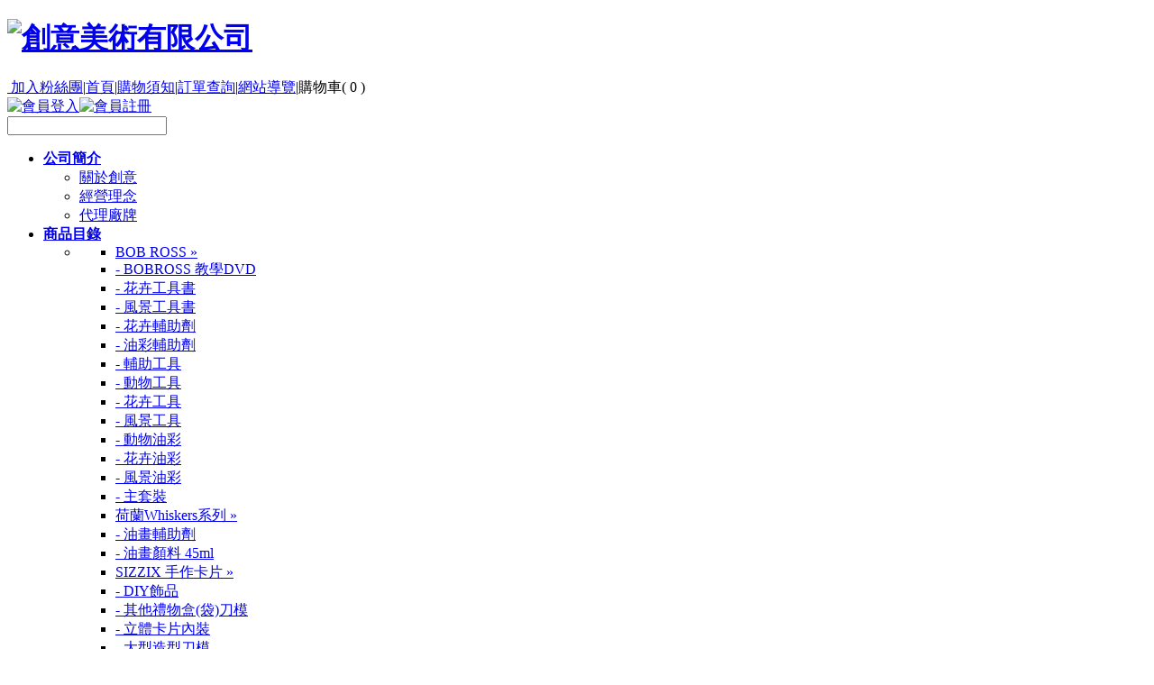

--- FILE ---
content_type: text/html; Charset=utf-8
request_url: http://ez-bobross.com/ShopProd.asp?id=920
body_size: 11594
content:

<!DOCTYPE HTML PUBLIC "-//W3C//DTD HTML 4.01//EN" "http://www.w3.org/TR/html4/strict.dtd">
<html>
<head>
	<meta http-equiv="Content-Type" content="text/html; charset=utf-8" />
	<meta http-equiv="content-language" content="zh-tw">
	<meta name="description" content="創意美術有限公司，代理美國BOB ROSS油畫，致力於休閒美術推廣，於全省百貨公司與誠品書店，設立多家專櫃據點，除販售BOB ROSS油畫材料，也提供BOB ROSS油畫教學，記得早期在電視上撥映BOB ROSS的油畫教學，可讓民眾輕鬆體驗BOB ROSS油畫的風采，同時也代理美國sizzix手工DIY卡片，法國decopatch蝶古巴特拼貼，提供現場油畫教學與DIY教學，另銷售多樣化的美術用品。" />
	<meta name="keywords" content="Bob Ross油畫教學,創意美術畫,Sizzix壓模機,蝶古巴特拼貼,誠品書店專櫃,美術材料" />
	<meta name="robots" content="index, follow,all" />
	<meta name="rating" content="general" />
	<meta name="author" content="亞格網頁設計公司" />
	<meta name="copyright" content="Copyright © 2012 by 亞格網路科技（股）" />
	<meta name="spiders" content="all" />
	<meta name="viewport" content="width=device-width" />
	<title>輔助工具 - SWAN - Bob Ross油畫教學-創意美術有限公司</title>
	<link href="css/common.css" rel="stylesheet" type="text/css">
	<link href="css/sub.css" rel="stylesheet" type="text/css">
	<link href="css/menu.css" rel="stylesheet" type="text/css">
	
<!--jquery元件 s-->
<script type="text/javascript" src="/js/jquery-1.6.1.min.js"></script>
<!--jquery元件 e-->
<!--共通元件 開始-->
<!--共用lib s-->
<script type="text/javascript" src="/js/common.js"></script>
<script type="text/javascript" src="/js/search.js"></script>
<!--共用lib e-->

<!--購物車 s-->
<script type="text/javascript" src="/js/jquery-ui.min.js"></script>
<!--購物車 e-->

<script type="text/javascript" src="/js/jquery.tools.min.js"></script>
<script type="text/javascript" src="/js/cookie.js"></script>
<!--主選單特效 s-->
<script type="text/javascript" src="/js/dropdownmenu.js"></script>
<!--主選單特效 e-->
<!--廣告 s-->
<script type="text/javascript" src="/js/AC_RunActiveContent.js"></script>
<script type="text/javascript" src="/js/swfobject.js"></script>
<!--廣告 e-->
<!--Calendar_satrt -->
<link rel="stylesheet" type="text/css" media="all" href="/css/calendar/calendar-blue2.css"  />
<style type="text/css">@import "/js/calendar/jquery.datepick.css";</style>
<script type="text/javascript" src="/js/jquery.datepick.min.js"></script>
<script type="text/javascript" src="/js/calendar/jquery.datepick-zh-TW.js"></script>
<!--Calendar_satrt -->
<!--共通元件 結束-->

</head>

<body>
<!--top start-->

<div id="top">
<h1>
				<a href="index.asp" title="創意美術有限公司"><img src="/file/Profile/logo.png" alt="創意美術有限公司" width="164" height="57" border="0"></a>
			</h1>
<div class="toplink"><a href="https://www.facebook.com/groups/240027209440336/261323863977337/?ref=notif&notif_t=group_comment_reply#!/pages/%E5%89%B5%E6%84%8F%E7%BE%8E%E8%A1%93/281197118648424
 
 
" target="_blank"><img alt="" width="20" height="20" src="/file/image/ezfb.jpg" align="absmiddle"/> 加入粉絲團</a>|<a href="index.asp">首頁</a>|<a href="ShopProdGuide.asp">購物須知</a>|<a href="order.asp">訂單查詢</a>|<a href="sitemap.asp">網站導覽</a>|<span id="AllShopCard">購物車( <label id="TopShopCount">0</label> )</span></div>
<div class="member"><script type="text/JavaScript">
<!--
	function RootLoginCheck(obj, msg) {
		var strlen,num1=0;
		
		var str = obj.value;
		for (var i=0;i<str.length;i++){
		     strlen=str.charAt(i)
		     if (strlen==" "){   num1++;     }
		}
		if (str.length==num1 || str.length==0){
			alert("Please input " + msg + ".");
			obj.focus();
			return true;
		}
		else {  return false    }
	}    
	function RootLogincmdok_onclick() {
		if( RootLoginCheck($("#rootLoginID")[0], "ID") )	return false;
		if( RootLoginCheck($("#rootLoginPW")[0], "Password") )	return false;
		//
		  $.ajax({
			type: "POST",
			url: 'xq_getLogin.asp',
			data: {loginid:$('#rootLoginID').val(), loginpw:$('#rootLoginPW').val()},
		    datatype: "html",         
		    timeout: 5000,   
			error: function(xhr) {
				alert('Ajax Login request error');
				$("#rootLoginID").focus();
			},
			success: function(response) {
		    	var myval = response.split("<br>");
				if( myval[0] == "Y" ) {
					$("#rootlogin").unbind("click");
					$("#toplogin").attr("style", "text-align:right; padding-right:10px;")
					$("#toplogin").html('Hi~'+myval[1]+'<img src="images/spacer.gif" width="10" height="1"><img src="images/spacer.gif" width="10" height="1"><input name="rootlogout" id="rootlogout" type="image" src="images/bt-logout.gif" align="absmiddle">');
					$("#rootlogout").bind("click", {}, RootLogoutcmdok_onclick);
					//formobj.submit();
				    setTimeout("location.href='ShopProd.asp'", 200);
					return false;
				} else {
					alert('Error, please input correct ID/Password!');
					$("#rootLoginID").focus();
				}
			}
		  });
		return false;
	}
	function RootLogoutcmdok_onclick() {
		  $.ajax({
			type: "POST",
			url: 'xq_getLogout.asp',
			data: {},
		    datatype: "html",         
		    timeout: 5000,   
			error: function(xhr) {
				alert('Ajax Login request error');
			},
			success: function(response) {
				if( response == "Y" ) {
					$("#rootlogout").unbind("click");
//					$("#toplogin").html('Id <input name="rootLoginID" id="rootLoginID" type="text" class="form_login" style="width:95px; height:17px;"><img src="images/spacer.gif" width="9" height="1">Password <input name="rootLoginPW" id="rootLoginPW" type="password" class="form_login" style="width:95px; height:17px;"><img src="images/spacer.gif" width="2" height="1"><input name="rootlogin" id="rootlogin" type="image" src="images/bt-login.gif" align="absmiddle"> <input name="rootreg" id="rootreg" type="image" src="images/bt-register.gif" align="absmiddle">');
//					$("#rootlogin").bind("click", {}, RootLogincmdok_onclick);
//					$("#rootreg").bind("click", {}, RootRegcmdok_onclick);
				    setTimeout("location.href='ShopProd.asp'", 200);
					return false;
				} else {
					alert('Logout error!');
				}
			}
		  });
	}
	function RootRegcmdok_onclick() {
	    setTimeout("location.href='member_register.asp'", 200);
	}
//-->
</script>

<a href="member_login.asp"><img src="images/bt-login.png" width="55" height="21" alt="會員登入"></a><a href="member_register.asp"><img src="images/bt-register.png" width="55" height="21" alt="會員註冊"></a>
</div>
<div class="search"><table width="181" border="0" cellpadding="0" cellspacing="0">
<form name="SearchForm" method="get" action="searchResult.asp" onsubmit="return checkKeyword(this,'請輸入關鍵字', '')">
  <tr>
    <td width="155"><input type="text" class="searchform" name="Keyword" onclick="return ClearKeyword(SearchForm,'')"></td>
    <td width="26" align="right"><input type="image" src="images/bt-search.png"></td>
  </tr>
  </form>
</table>
</div>
</div>

<!--top end-->
<!--wrapper start-->
<div id="wrapperTop"></div>
<div id="wrapper">
<!--topmenu S-->

<div id="nav">
<ul class="topmenu">
<li><a class="totmunu01" href="aboutusDetail.asp"><strong>公司簡介</strong></a>
 <ul class="submenu submenu01">
    
	      	<li><a title="關於創意" href="Aboutusdetail.asp?lv=-1&id=3">關於創意</a></li>

	      	<li><a title="經營理念" href="Aboutusdetail.asp?lv=-1&id=4">經營理念</a></li>

	      	<li><a title="代理廠牌" href="Aboutusdetail.asp?lv=-1&id=5">代理廠牌</a></li>

    </ul></li>
<li><a class="totmunu02 totmunu02active" href="shopProd.asp"><strong>商品目錄</strong></a>
  <ul class="submenu submenu02">
    <li>
       <ul class="submenuSub">
      	<li class="submenutitle"><a title="BOB ROSS" href="ShopProd.asp?lv=0&id=1">BOB ROSS &#187;</a>
        
	
					<li><a title="BOBROSS 教學DVD" href="ShopProd.asp?lv=1&id=14">- BOBROSS 教學DVD</a></li>
	
					<li><a title="花卉工具書" href="ShopProd.asp?lv=1&id=13">- 花卉工具書</a></li>
	
					<li><a title="風景工具書" href="ShopProd.asp?lv=1&id=12">- 風景工具書</a></li>
	
					<li><a title="花卉輔助劑" href="ShopProd.asp?lv=1&id=11">- 花卉輔助劑</a></li>
	
					<li><a title="油彩輔助劑" href="ShopProd.asp?lv=1&id=10">- 油彩輔助劑</a></li>
	
					<li><a title="輔助工具" href="ShopProd.asp?lv=1&id=148">- 輔助工具</a></li>
	
					<li><a title="動物工具" href="ShopProd.asp?lv=1&id=72">- 動物工具</a></li>
	
					<li><a title="花卉工具" href="ShopProd.asp?lv=1&id=9">- 花卉工具</a></li>
	
					<li><a title="風景工具" href="ShopProd.asp?lv=1&id=8">- 風景工具</a></li>
	
					<li><a title="動物油彩" href="ShopProd.asp?lv=1&id=147">- 動物油彩</a></li>
	
					<li><a title="花卉油彩" href="ShopProd.asp?lv=1&id=7">- 花卉油彩</a></li>
	
					<li><a title="風景油彩" href="ShopProd.asp?lv=1&id=6">- 風景油彩</a></li>
	
					<li><a title="主套裝" href="ShopProd.asp?lv=1&id=5">- 主套裝</a></li>
	          
          </ul>
<ul class="submenuSub">
      	<li class="submenutitle"><a title="荷蘭Whiskers系列" href="ShopProd.asp?lv=0&id=936">荷蘭Whiskers系列 &#187;</a>
        
	
					<li><a title="油畫輔助劑" href="ShopProd.asp?lv=1&id=938">- 油畫輔助劑</a></li>
	
					<li><a title="油畫顏料 45ml" href="ShopProd.asp?lv=1&id=937">- 油畫顏料 45ml</a></li>
	          
          </ul>
<ul class="submenuSub">
      	<li class="submenutitle"><a title="SIZZIX 手作卡片" href="ShopProd.asp?lv=0&id=2">SIZZIX 手作卡片 &#187;</a>
        
	
					<li><a title="DIY飾品" href="ShopProd.asp?lv=1&id=734">- DIY飾品</a></li>
	
					<li><a title="其他禮物盒(袋)刀模" href="ShopProd.asp?lv=1&id=514">- 其他禮物盒(袋)刀模</a></li>
	
					<li><a title="立體卡片內裝" href="ShopProd.asp?lv=1&id=490">- 立體卡片內裝</a></li>
	
					<li><a title="大型造型刀模" href="ShopProd.asp?lv=1&id=489">- 大型造型刀模</a></li>
	
					<li><a title="帶狀造型刀膜" href="ShopProd.asp?lv=1&id=478">- 帶狀造型刀膜</a></li>
	
					<li><a title="雛型造型刀模" href="ShopProd.asp?lv=1&id=460">- 雛型造型刀模</a></li>
	
					<li><a title="配件" href="ShopProd.asp?lv=1&id=22">- 配件</a></li>
	
					<li><a title="其他" href="ShopProd.asp?lv=1&id=60">- 其他</a></li>
	
					<li><a title="工具書" href="ShopProd.asp?lv=1&id=20">- 工具書</a></li>
	
					<li><a title="紙材" href="ShopProd.asp?lv=1&id=21">- 紙材</a></li>
	
					<li><a title="輔助工具" href="ShopProd.asp?lv=1&id=19">- 輔助工具</a></li>
	
					<li><a title="薄刀模" href="ShopProd.asp?lv=1&id=18">- 薄刀模</a></li>
	
					<li><a title="4D型刀模" href="ShopProd.asp?lv=1&id=59">- 4D型刀模</a></li>
	
					<li><a title="3D型刀模" href="ShopProd.asp?lv=1&id=58">- 3D型刀模</a></li>
	
					<li><a title="透視型厚刀模" href="ShopProd.asp?lv=1&id=17">- 透視型厚刀模</a></li>
	
					<li><a title="凹凸板" href="ShopProd.asp?lv=1&id=16">- 凹凸板</a></li>
	
					<li><a title="機器" href="ShopProd.asp?lv=1&id=15">- 機器</a></li>
	          
          </ul>
<ul class="submenuSub">
      	<li class="submenutitle"><a title="SIZZIX DIY作品相關專案" href="ShopProd.asp?lv=0&id=785">SIZZIX DIY作品相關專案 &#187;</a>
        
	
					<li><a title="家居生活" href="ShopProd.asp?lv=1&id=797">- 家居生活</a></li>
	
					<li><a title="卡片類別" href="ShopProd.asp?lv=1&id=786">- 卡片類別</a></li>
	          
          </ul>
<ul class="submenuSub">
      	<li class="submenutitle"><a title="Decopatch 蝶古巴特" href="ShopProd.asp?lv=0&id=3">Decopatch 蝶古巴特 &#187;</a>
        
	
					<li><a title="框形紙偶" href="ShopProd.asp?lv=1&id=229">- 框形紙偶</a></li>
	
					<li><a title="面具紙偶" href="ShopProd.asp?lv=1&id=221">- 面具紙偶</a></li>
	
					<li><a title="動物紙偶" href="ShopProd.asp?lv=1&id=151">- 動物紙偶</a></li>
	
					<li><a title="套裝" href="ShopProd.asp?lv=1&id=27">- 套裝</a></li>
	
					<li><a title="綜合紙偶" href="ShopProd.asp?lv=1&id=25">- 綜合紙偶</a></li>
	
					<li><a title="輔助工具" href="ShopProd.asp?lv=1&id=24">- 輔助工具</a></li>
	
					<li><a title="專用紙" href="ShopProd.asp?lv=1&id=23">- 專用紙</a></li>
	          
          </ul>
<ul class="submenuSub">
      	<li class="submenutitle"><a title="SWAN" href="ShopProd.asp?lv=0&id=4">SWAN &#187;</a>
        
	
					<li><a title="輔助工具" href="ShopProd.asp?lv=1&id=920">- 輔助工具</a></li>
	
					<li><a title="油畫顏料" href="ShopProd.asp?lv=1&id=917">- 油畫顏料</a></li>
	
					<li><a title="印台" href="ShopProd.asp?lv=1&id=29">- 印台</a></li>
	
					<li><a title="木質印章" href="ShopProd.asp?lv=1&id=28">- 木質印章</a></li>
	          
          </ul>
<ul class="submenuSub">
      	<li class="submenutitle"><a title="MAGICIAN麥克筆" href="ShopProd.asp?lv=0&id=914">MAGICIAN麥克筆 &#187;</a>
        
	
					<li><a title="MAGICIAN36色" href="ShopProd.asp?lv=1&id=915">- MAGICIAN36色</a></li>
	          
          </ul>

       <ul class="submenuSub">
       <li class="submenutitle"><a href="shopProd_new.asp">最新商品</a></li>
    <li class="submenutitle"><a href="shopProd_sale.asp">優惠商品</a></li>
    </ul>
    </li>
    </ul></li>
<li><a class="totmunu03" href="news.asp"><strong>最新消息</strong></a>
    <ul class="submenu submenu03">
    
	      	<li><a title="最新訊息" href="News.asp?lv=1&id=2">最新訊息</a></li>

	      	<li><a title="成果發表" href="News.asp?lv=1&id=15">成果發表</a></li>

    </ul></li>
<li><a class="totmunu04" href="support.asp"><strong>技術與支援</strong></a>
    <ul class="submenu submenu04">
    
	      	<li><a title="產品Q&A" href="Support.asp?lv=0&id=1">產品Q&A</a></li>

	      	<li><a title="下單Q&A" href="Support.asp?lv=0&id=40">下單Q&A</a></li>

	      	<li><a title="技巧分享" href="Support.asp?lv=0&id=44">技巧分享</a></li>

    </ul></li>
<li><a class="totmunu05" href="member.asp"><strong>會員中心</strong></a>
    <ul class="submenu submenu05">
    <li><a href="member_updateProfile.asp">修改個人資料</a></li>
    <li><a href="member_login.asp">訂單查詢</a></li>
    </ul></li>
<li><a class="totmunu06" href="contactus.asp"><strong>服務據點</strong></a>
    <ul class="submenu submenu06">
    
	      	<li><a title="全省專櫃資訊" href="contactus.asp?lv=0&id=82">全省專櫃資訊</a></li>

	      	<li><a title="線上諮詢" href="contactus.asp?lv=0&id=62">線上諮詢</a></li>

    </ul></li>
<li><a class="totmunu07" href="guestbook.asp"><strong>留言板</strong></a></li>
<li><a class="totmunu08" href="joinDetail.asp"><strong>海外加盟</strong></a>
    <ul class="submenu submenu08">
    
	      	<li><a title="加盟办法" href="joinDetail.asp?lv=-1&id=3">加盟办法</a></li>

	      	<li><a title="合作咨询" href="joinDetail.asp?lv=-1&id=5">合作咨询</a></li>

    </ul></li>
</ul>
</div>
<!--topmenu E-->
<!--#main_visual S-->
<div id="main_visual">
<script type="text/javascript">
swfobject.registerObject("myId", "9.0.0", "expressInstall.swf");
</script>
<img src="/file/Ad/Ad2012040200001.jpg" alt="sub" width="980" height="88" border="0"></div>
<!--#main_visual E-->
<!--location S-->
<div id="location"><img src="images/icon-locationhome.gif" alt=" " width="23" height="12" align="absmiddle"><a href="index.asp">首頁</a><img src="images/icon-location.gif" alt="&gt;" width="24" height="14" align="absmiddle"><a href="Shopprod.asp">商品目錄</a><img src="images/icon-location.gif" alt="&gt;" width="24" height="14" align="absmiddle"><a href="Shopprod.asp?lv=0&id=4">SWAN</a><img src="images/icon-location.gif" alt="&gt;" width="24" height="14" align="absmiddle">輔助工具</div>
<!--location E-->
<!--main S-->
<div id="main">
<!--mainRight s-->
<div id="mainRight">
<!--主要內容開始 s-->


<div id="mainContent" style="background:url(/file/ShopProd/) no-repeat;">
<div id="content">
<h1 class="stitle">輔助工具</h1>
<!--類別說明開始 -->

<!--類別說明結束 -->

<div class="menutool"><script type="text/JavaScript">
<!--
	function select_subsel_onchange(obj) {
		var selval = obj.value;
		if( (selval == "TITLE_ASC") || (selval == "TITLE_DESC") || (selval == "DATE_ASC")) {
			var arg = "?Sort="+selval;
			if( $("#subselMID").val() != "" ) {
				arg = arg + "&id="+$("#subselMID").val();
			} 
			if( $("#MLV").val() != "" ) {
				arg = arg + "&lv="+$("#MLV").val();
			}
		    setTimeout("location.href='shopProd.asp"+arg+"'", 200);
		} else {
			if( selval != "" )
		    	setTimeout("location.href='"+selval+"'", 200);
		}
		return false;
	}
//-->
</script>
<form name="quicklink" id="form1" >
	<input type="hidden" name="subselMID" id="subselMID" value="920">
	<input type="hidden" name="MLV" id="MLV" value="">
	<select name="Sort" id="Sort" onchange="select_subsel_onchange(this)"  class="formselect" style="width:180px;">
		<option value="" >請選擇排序方式</option>
		<option value="TITLE_ASC">依照A-Z排序</option>
		<option value="TITLE_DESC">依照Z-A排序</option> 
		<option value="DATE_ASC">依照日期排序</option> 
		<option value="">--依照以下類別排序--</OPTION>

	    	      <option value="ShopProd.asp?id=1">BOB ROSS</option>

    	    	  <option value="?id=5"> - 主套裝</option>

    	    	  <option value="?id=6"> - 風景油彩</option>

    	    	  <option value="?id=7"> - 花卉油彩</option>

    	    	  <option value="?id=147"> - 動物油彩</option>

    	    	  <option value="?id=8"> - 風景工具</option>

    	    	  <option value="?id=9"> - 花卉工具</option>

    	    	  <option value="?id=72"> - 動物工具</option>

    	    	  <option value="?id=148"> - 輔助工具</option>

    	    	  <option value="?id=10"> - 油彩輔助劑</option>

    	    	  <option value="?id=11"> - 花卉輔助劑</option>

    	    	  <option value="?id=12"> - 風景工具書</option>

    	    	  <option value="?id=13"> - 花卉工具書</option>

    	    	  <option value="?id=14"> - BOBROSS 教學DVD</option>

	    	      <option value="ShopProd.asp?id=936">荷蘭Whiskers系列</option>

    	    	  <option value="?id=937"> - 油畫顏料 45ml</option>

    	    	  <option value="?id=938"> - 油畫輔助劑</option>

	    	      <option value="ShopProd.asp?id=2">SIZZIX 手作卡片</option>

    	    	  <option value="?id=15"> - 機器</option>

    	    	  <option value="?id=16"> - 凹凸板</option>

    	    	  <option value="?id=17"> - 透視型厚刀模</option>

    	    	  <option value="?id=58"> - 3D型刀模</option>

    	    	  <option value="?id=59"> - 4D型刀模</option>

    	    	  <option value="?id=18"> - 薄刀模</option>

    	    	  <option value="?id=19"> - 輔助工具</option>

    	    	  <option value="?id=21"> - 紙材</option>

    	    	  <option value="?id=20"> - 工具書</option>

    	    	  <option value="?id=60"> - 其他</option>

    	    	  <option value="?id=22"> - 配件</option>

    	    	  <option value="?id=460"> - 雛型造型刀模</option>

    	    	  <option value="?id=478"> - 帶狀造型刀膜</option>

    	    	  <option value="?id=489"> - 大型造型刀模</option>

    	    	  <option value="?id=490"> - 立體卡片內裝</option>

    	    	  <option value="?id=514"> - 其他禮物盒(袋)刀模</option>

    	    	  <option value="?id=734"> - DIY飾品</option>

	    	      <option value="ShopProd.asp?id=785">SIZZIX DIY作品相關專案</option>

    	    	  <option value="?id=786"> - 卡片類別</option>

    	    	  <option value="?id=797"> - 家居生活</option>

	    	      <option value="ShopProd.asp?id=3">Decopatch 蝶古巴特</option>

    	    	  <option value="?id=23"> - 專用紙</option>

    	    	  <option value="?id=24"> - 輔助工具</option>

    	    	  <option value="?id=25"> - 綜合紙偶</option>

    	    	  <option value="?id=27"> - 套裝</option>

    	    	  <option value="?id=151"> - 動物紙偶</option>

    	    	  <option value="?id=221"> - 面具紙偶</option>

    	    	  <option value="?id=229"> - 框形紙偶</option>

	    	      <option value="ShopProd.asp?id=4">SWAN</option>

    	    	  <option value="?id=28"> - 木質印章</option>

    	    	  <option value="?id=29"> - 印台</option>

    	    	  <option value="?id=917"> - 油畫顏料</option>

    	    	  <option value="?id=920"> - 輔助工具</option>

	    	      <option value="ShopProd.asp?id=914">MAGICIAN麥克筆</option>

    	    	  <option value="?id=915"> - MAGICIAN36色</option>

	</select>
</form>
                                                      
</div>

<link rel="stylesheet" type="text/css" href="/css/jquery-ui.css">

<script type="text/javascript">
<!--
	function Click_salecmd(id,title,prodno,cost,max,obj) {
		var isfind = false;
		idsdata =  GetCookie("IDS");
		if( (idsdata != null) && (idsdata != "") ) { 
			var ids = GetCookie("IDS").split("<br>");
		    for (var i = 0; i < ids.length; i++) {
				if( ids[i] == id ) {
					isfind = true;		break;
				}
			}
		}
		if( isfind == false )	{
			//$("#"+obj.id).attr("disabled", true);
			$("#"+obj.id).after("<img src='images/bt-shopcar-add.gif' width='95' height='26' alt='已購買'>");
			$("#"+obj.id).end();
			$("#"+obj.id).remove();
			var ids_val = GetCookie("IDS");
			if( ids_val == null )	ids_val = "";
			var titles_val = GetCookie("TITLES");
			if( titles_val == null )	titles_val = "";
			var prodnos_val = GetCookie("PRODNOS");
			if( prodnos_val == null )	prodnos_val = "";
			var counts_val = GetCookie("COUNTS");
			if( counts_val == null )	counts_val = "";
			var costs_val = GetCookie("COSTS");
			if( costs_val == null )	costs_val = "";
			var totals_val = GetCookie("TOTALS");
			if( totals_val == null )	totals_val = "";
			var maxs_val = GetCookie("MAXS");
			if( maxs_val == null )	maxs_val = "";
			if( ids_val != "" )	ids_val = ids_val + "<br>";
			ids_val = ids_val + id;
			if( titles_val != "" )	titles_val = titles_val + "<br>";
			titles_val = titles_val + title;
			if( prodnos_val != "" )	prodnos_val = prodnos_val + "<br>";
			prodnos_val = prodnos_val + prodno;
			if( counts_val != "" )	counts_val = counts_val + "<br>";
			counts_val = counts_val + "1";
			if( costs_val != "" )	costs_val = costs_val + "<br>";
			costs_val = costs_val + cost;
			if( totals_val != "" )	totals_val = totals_val + "<br>";
			totals_val = totals_val + cost;
			if( maxs_val != "" )	maxs_val = maxs_val + "<br>";
			maxs_val = maxs_val + max;
			
			var totalcost = 0;
			var shopcount = GetCookie("ShopCount");
			shopcount++;
			var totals = totals_val.split("<br>");
		    for (var i = 0; i < totals.length; i++) {
		    	totalcost = parseInt(totalcost) + parseInt(totals[i]);
		    }
			SetCookie("IDS", ids_val, 72000);
			SetCookie("TITLES", titles_val, 72000);
			SetCookie("PRODNOS", prodnos_val, 72000);
			SetCookie("COUNTS", counts_val, 72000);
			SetCookie("COSTS", costs_val, 72000);
			SetCookie("TOTALS", totals_val, 72000);
			SetCookie("MAXS", maxs_val, 72000);
			SetCookie("ShopCount", shopcount, 72000);
			SetCookie("TotalCost", totalcost, 72000);
			$("#AllShopCard").html('<a href="shopCar.asp">購物車(<label id="TopShopCount">'+shopcount+'</label> )</a>');
			var html="";
			html += title + "   $" + cost;
			html += "------------------------<br>";
			html += "總計 $ " + totalcost + "<br>";
			html += "<a href='shopcar.asp'>開始結帳</a><br>";
			$("#AllShopCardList").html(html); 
			var content = '<div id="add" align="center">\n' + //購物車內容
						  '<div class="txt">商品已加入購物車</div>\n' +
						  '<div class="pd">'+title+" - "+prodno+'</div>\n' +
						  '<div class="money">金額$<span>'+cost+'</span></div>\n' +
						  '<div id="prodlist-more"><a href="shopCar.asp">開始結帳</a></div>\n' +
						  '</div>';
			var $dialog = $('<div></div>') //顯示購物車內容
				.html(content)
				.dialog({
					autoOpen: false,
					height: 70,		//購物車視窗高度
					width: 280,		//購物車視窗寬度
					title: '購買商品',
					open: function(){ 
						setTimeout(function(){ $dialog.dialog("close") }, 5000); 
					}
				});
			$dialog.dialog('open');
		}
		return false;
	}
	$(document).ready(function() {     
	});
//-->
</script>
										  
	<div class="shopPd">
     
<!--list s-->
<div class="pdbox pdboxsp1">
<div class="pdtop"><img src="images/spacer.gif" width="1" height="1" alt=" "></div>
<div class="pdm"><div class="pd">
<div class="pdimg"><a href="shopProdDetail.asp?id=921" title="閃爍噴膠-金色"><img src="/file/ShopProd/s_ShopProd2019091100003.jpg" width="155" height="116" alt="閃爍噴膠-金色"></a></div>
<h1><a href="shopProdDetail.asp?id=921" title="閃爍噴膠-金色">閃爍噴膠-金色</a></h1>
	
<div class="price">售價<span class="m">$</span><span class="money">750</span></div>

</div></div>
<div class="pddw"><img src="images/spacer.gif" width="1" height="1" alt=" "></div>

        <div class="pdbt">
        
</div>

</div>
<!--list e-->
			  
<!--list s-->
<div class="pdbox pdboxsp1">
<div class="pdtop"><img src="images/spacer.gif" width="1" height="1" alt=" "></div>
<div class="pdm"><div class="pd">
<div class="pdimg"><a href="shopProdDetail.asp?id=923" title="閃爍噴膠-閃爍白"><img src="/file/ShopProd/s_ShopProd2019091100007.jpg" width="155" height="116" alt="閃爍噴膠-閃爍白"></a></div>
<h1><a href="shopProdDetail.asp?id=923" title="閃爍噴膠-閃爍白">閃爍噴膠-閃爍白</a></h1>
	
<div class="price">售價<span class="m">$</span><span class="money">850</span></div>

</div></div>
<div class="pddw"><img src="images/spacer.gif" width="1" height="1" alt=" "></div>

        <div class="pdbt">
        
</div>

</div>
<!--list e-->
			  
<!--list s-->
<div class="pdbox pdboxsp1">
<div class="pdtop"><img src="images/spacer.gif" width="1" height="1" alt=" "></div>
<div class="pdm"><div class="pd">
<div class="pdimg"><a href="shopProdDetail.asp?id=922" title="閃爍噴膠-銀色"><img src="/file/ShopProd/s_ShopProd2019091100005.jpg" width="155" height="116" alt="閃爍噴膠-銀色"></a></div>
<h1><a href="shopProdDetail.asp?id=922" title="閃爍噴膠-銀色">閃爍噴膠-銀色</a></h1>
	
<div class="price">售價<span class="m">$</span><span class="money">750</span></div>

</div></div>
<div class="pddw"><img src="images/spacer.gif" width="1" height="1" alt=" "></div>

        <div class="pdbt">
        
</div>

</div>
<!--list e-->
			  
                <div class="pdSp"><img src="images/spacer.gif" width="1" height="1"></div>
          </div>


<!--分頁 start -->
<div id="pageCenterLine"><span class="pagelink"><img src="images/icon/icon-gohead.gif" alt=""  hspace=2 border=0 align="absmiddle"><img src="images/icon/icon-goback.gif" alt=""  hspace=2 border=0 align="absmiddle"> <b>1</b> <img src="images/icon/icon-gonext.gif" alt=""  hspace=2 border=0 align="absmiddle"><img src="images/icon/icon-gonext10.gif" alt=""  hspace=2 border=0 align="absmiddle"></span> <img src="images/spacer.gif" alt="spacer" width="5" border="0" align="absmiddle" /><span class="pagelink2">總共 <span class=searchpdno> 3 </span> 筆 , 第<span class=searchpdno>1 </span> / 1頁</span>
</div>
<!--分頁 end -->
</div>
</div>
	
<!--主要內容開始 e-->
</div>
<!--mainRight e-->
<!--mainLeft s-->
<div id="mainLeft">
<!--次選單 開始-->
<div id="submenu">
<div class="subtitle"><img src="images/subtitle-shoppd.gif" width="220" height="44" alt="商品目錄"></div>
<div id="submenu-list">
<dl>

<dt class=""><a href="ShopProd.asp?id=1">BOB ROSS</a></dt>

<dt class=""><a href="ShopProd.asp?id=936">荷蘭Whiskers系列</a></dt>

<dt class=""><a href="ShopProd.asp?id=2">SIZZIX 手作卡片</a></dt>

<dt class=""><a href="ShopProd.asp?id=785">SIZZIX DIY作品相關專案</a></dt>

<dt class=""><a href="ShopProd.asp?id=3">Decopatch 蝶古巴特</a></dt>

<dt class="submenuOver"><a href="ShopProd.asp?id=4">SWAN</a></dt>

	<dd class=""><a href="ShopProd.asp?id=28">- 木質印章</a></dd>

	<dd class=""><a href="ShopProd.asp?id=29">- 印台</a></dd>

	<dd class=""><a href="ShopProd.asp?id=917">- 油畫顏料</a></dd>

	<dd class="submenusubOver"><a href="ShopProd.asp?id=920">- 輔助工具</a></dd>

<dt class=""><a href="ShopProd.asp?id=914">MAGICIAN麥克筆</a></dt>

<dt><a href="shopProd_new.asp">最新商品</a></dt>
<dt><a href="shopProd_sale.asp">優惠商品</a></dt>
</dl></div>
</div>
<!--次選單 結束-->
<!--banner s-->
<div id="banner">

<script type="text/javascript">
swfobject.registerObject("mybanner1", "9.0.0", "expressInstall.swf");swfobject.registerObject("mybanner2", "9.0.0", "expressInstall.swf");swfobject.registerObject("mybanner3", "9.0.0", "expressInstall.swf");swfobject.registerObject("mybanner4", "9.0.0", "expressInstall.swf");swfobject.registerObject("mybanner5", "9.0.0", "expressInstall.swf");
</script>
	
</div>
<!--banner e-->
</div>
<!--mainLeft e-->
<div id="maindw"></div>
</div>
<!--main E-->
</div>
<div id="wrapperDwSub"></div>
<!--wrapper end-->
<!--footer start-->
<div id="footer">
<div class="dwmenu"><a href="http://www.facebook.com/pages/創意美術/281197118648424"><img alt="" width="20" height="20" src="/file/image/ezfb.jpg" align="absmiddle"/>加入粉絲團吧!!</a>&nbsp; <a href="index.asp">首頁</a>|<a title="創意美術有限公司公司簡介" href="aboutusDetail.asp">公司簡介</a>|<a title="創意美術有限公司商品目錄" href="shopProd.asp">商品目錄</a>|<a href="news.asp">最新訊息</a>|<a title="創意美術有限公司技術與支援" href="support.asp">技術與支援</a>|<a title="創意美術有限公司會員中心" href="member.asp">會員中心</a>|<a title="創意美術有限公司 服務據點" href="contactus.asp">服務據點</a>|<a title="創意美術有限公司 留言板" href="guestbook.asp">留言板</a>|<a title="創意美術有限公司 海外加盟" href="joinDetail.asp">海外加盟</a>|<a title="Bob Ross" href="shopProd.asp">Bob Ross</a>|<a title="創意美術有限公司 隱私權政策" href="Privacy.asp">隱私權政策</a></div>
<div class="address">創意美術有限公司。地址：403台中市西區貴和街139號<img alt=" " width="15" height="1" src="images/spacer.gif" />電話：+886-4-23759905<img alt=" " width="15" height="1" src="images/spacer.gif" />傳真： +886-4-23753823</div>
<div class="copyright">版權所有 Copyright &copy;2012 CHUANG YIH ARTS CO.,LTD. All Rights Reserved.<img alt=" " width="15" height="1" src="images/spacer.gif" /><a title="網頁設計" target="new" href="http://www.aboutnic.com/">網頁設計</a> by <a title="網頁設計公司" target="new" href="http://www.aboutnic.com/">亞格網路</a></div>
<div class="gotop"><a href="#top"><img alt="top" width="51" height="24" src="/images/bt-top.gif" /></a><a href="index.asp"><img alt="home" width="52" height="24" src="/images/bt-home.gif" /></a></div>
</div>
<!--  網站流量追蹤碼 --><script type="text/javascript">

  var _gaq = _gaq || [];
  _gaq.push(['_setAccount', 'UA-31171594-1']);
  _gaq.push(['_trackPageview']);

  (function() {
    var ga = document.createElement('script'); ga.type = 'text/javascript'; ga.async = true;
    ga.src = ('https:' == document.location.protocol ? 'https://ssl' : 'http://www') + '.google-analytics.com/ga.js';
    var s = document.getElementsByTagName('script')[0]; s.parentNode.insertBefore(ga, s);
  })();

</script><!--  網站流量追蹤碼 -->
<!--footer end-->
</body>
</html>
